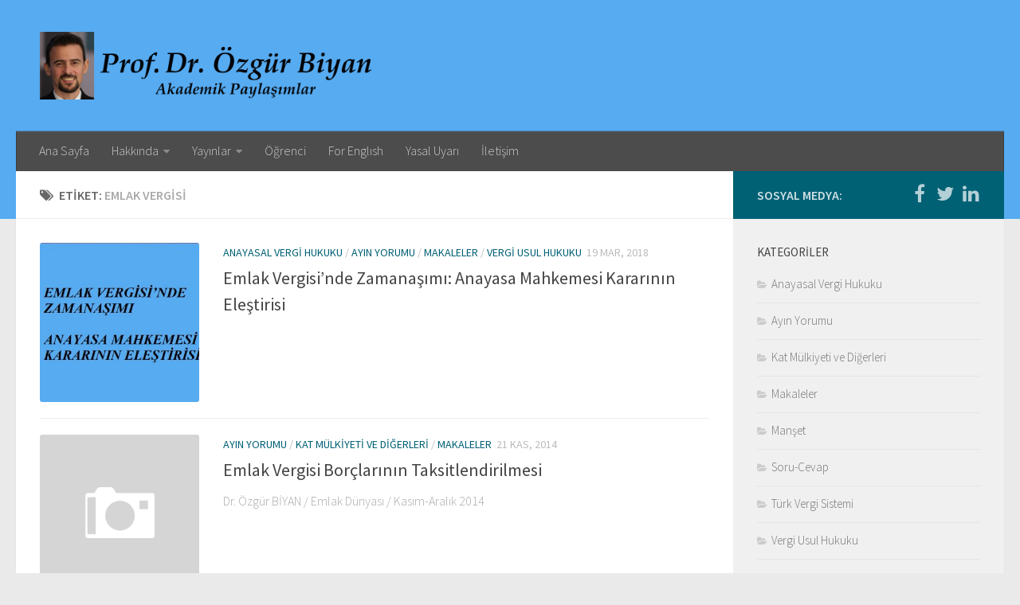

--- FILE ---
content_type: text/html; charset=UTF-8
request_url: http://www.ozgurbiyan.com/etiket/emlak-vergisi/
body_size: 15304
content:
<!DOCTYPE html> 
<html class="no-js" lang="tr">

<head>
	<meta charset="UTF-8">
	<meta name="viewport" content="width=device-width, initial-scale=1.0">
	<link rel="profile" href="http://gmpg.org/xfn/11">
	<link rel="pingback" href="http://www.ozgurbiyan.com/xmlrpc.php">
	
	<title>emlak vergisi &#8211; Prof. Dr. Özgür Biyan</title>
<meta name='robots' content='max-image-preview:large' />
<script>document.documentElement.className = document.documentElement.className.replace("no-js","js");</script>
<link rel="alternate" type="application/rss+xml" title="Prof. Dr. Özgür Biyan &raquo; akışı" href="http://www.ozgurbiyan.com/feed/" />
<link rel="alternate" type="application/rss+xml" title="Prof. Dr. Özgür Biyan &raquo; yorum akışı" href="http://www.ozgurbiyan.com/comments/feed/" />
<link href="//fonts.googleapis.com/css?family=Source+Sans+Pro:400,300italic,300,400italic,600&subset=latin,latin-ext" rel="stylesheet" type="text/css">
<link rel="alternate" type="application/rss+xml" title="Prof. Dr. Özgür Biyan &raquo; emlak vergisi etiket akışı" href="http://www.ozgurbiyan.com/etiket/emlak-vergisi/feed/" />
<style id='wp-img-auto-sizes-contain-inline-css' type='text/css'>
img:is([sizes=auto i],[sizes^="auto," i]){contain-intrinsic-size:3000px 1500px}
/*# sourceURL=wp-img-auto-sizes-contain-inline-css */
</style>
<style id='wp-emoji-styles-inline-css' type='text/css'>

	img.wp-smiley, img.emoji {
		display: inline !important;
		border: none !important;
		box-shadow: none !important;
		height: 1em !important;
		width: 1em !important;
		margin: 0 0.07em !important;
		vertical-align: -0.1em !important;
		background: none !important;
		padding: 0 !important;
	}
/*# sourceURL=wp-emoji-styles-inline-css */
</style>
<style id='wp-block-library-inline-css' type='text/css'>
:root{--wp-block-synced-color:#7a00df;--wp-block-synced-color--rgb:122,0,223;--wp-bound-block-color:var(--wp-block-synced-color);--wp-editor-canvas-background:#ddd;--wp-admin-theme-color:#007cba;--wp-admin-theme-color--rgb:0,124,186;--wp-admin-theme-color-darker-10:#006ba1;--wp-admin-theme-color-darker-10--rgb:0,107,160.5;--wp-admin-theme-color-darker-20:#005a87;--wp-admin-theme-color-darker-20--rgb:0,90,135;--wp-admin-border-width-focus:2px}@media (min-resolution:192dpi){:root{--wp-admin-border-width-focus:1.5px}}.wp-element-button{cursor:pointer}:root .has-very-light-gray-background-color{background-color:#eee}:root .has-very-dark-gray-background-color{background-color:#313131}:root .has-very-light-gray-color{color:#eee}:root .has-very-dark-gray-color{color:#313131}:root .has-vivid-green-cyan-to-vivid-cyan-blue-gradient-background{background:linear-gradient(135deg,#00d084,#0693e3)}:root .has-purple-crush-gradient-background{background:linear-gradient(135deg,#34e2e4,#4721fb 50%,#ab1dfe)}:root .has-hazy-dawn-gradient-background{background:linear-gradient(135deg,#faaca8,#dad0ec)}:root .has-subdued-olive-gradient-background{background:linear-gradient(135deg,#fafae1,#67a671)}:root .has-atomic-cream-gradient-background{background:linear-gradient(135deg,#fdd79a,#004a59)}:root .has-nightshade-gradient-background{background:linear-gradient(135deg,#330968,#31cdcf)}:root .has-midnight-gradient-background{background:linear-gradient(135deg,#020381,#2874fc)}:root{--wp--preset--font-size--normal:16px;--wp--preset--font-size--huge:42px}.has-regular-font-size{font-size:1em}.has-larger-font-size{font-size:2.625em}.has-normal-font-size{font-size:var(--wp--preset--font-size--normal)}.has-huge-font-size{font-size:var(--wp--preset--font-size--huge)}.has-text-align-center{text-align:center}.has-text-align-left{text-align:left}.has-text-align-right{text-align:right}.has-fit-text{white-space:nowrap!important}#end-resizable-editor-section{display:none}.aligncenter{clear:both}.items-justified-left{justify-content:flex-start}.items-justified-center{justify-content:center}.items-justified-right{justify-content:flex-end}.items-justified-space-between{justify-content:space-between}.screen-reader-text{border:0;clip-path:inset(50%);height:1px;margin:-1px;overflow:hidden;padding:0;position:absolute;width:1px;word-wrap:normal!important}.screen-reader-text:focus{background-color:#ddd;clip-path:none;color:#444;display:block;font-size:1em;height:auto;left:5px;line-height:normal;padding:15px 23px 14px;text-decoration:none;top:5px;width:auto;z-index:100000}html :where(.has-border-color){border-style:solid}html :where([style*=border-top-color]){border-top-style:solid}html :where([style*=border-right-color]){border-right-style:solid}html :where([style*=border-bottom-color]){border-bottom-style:solid}html :where([style*=border-left-color]){border-left-style:solid}html :where([style*=border-width]){border-style:solid}html :where([style*=border-top-width]){border-top-style:solid}html :where([style*=border-right-width]){border-right-style:solid}html :where([style*=border-bottom-width]){border-bottom-style:solid}html :where([style*=border-left-width]){border-left-style:solid}html :where(img[class*=wp-image-]){height:auto;max-width:100%}:where(figure){margin:0 0 1em}html :where(.is-position-sticky){--wp-admin--admin-bar--position-offset:var(--wp-admin--admin-bar--height,0px)}@media screen and (max-width:600px){html :where(.is-position-sticky){--wp-admin--admin-bar--position-offset:0px}}

/*# sourceURL=wp-block-library-inline-css */
</style><style id='global-styles-inline-css' type='text/css'>
:root{--wp--preset--aspect-ratio--square: 1;--wp--preset--aspect-ratio--4-3: 4/3;--wp--preset--aspect-ratio--3-4: 3/4;--wp--preset--aspect-ratio--3-2: 3/2;--wp--preset--aspect-ratio--2-3: 2/3;--wp--preset--aspect-ratio--16-9: 16/9;--wp--preset--aspect-ratio--9-16: 9/16;--wp--preset--color--black: #000000;--wp--preset--color--cyan-bluish-gray: #abb8c3;--wp--preset--color--white: #ffffff;--wp--preset--color--pale-pink: #f78da7;--wp--preset--color--vivid-red: #cf2e2e;--wp--preset--color--luminous-vivid-orange: #ff6900;--wp--preset--color--luminous-vivid-amber: #fcb900;--wp--preset--color--light-green-cyan: #7bdcb5;--wp--preset--color--vivid-green-cyan: #00d084;--wp--preset--color--pale-cyan-blue: #8ed1fc;--wp--preset--color--vivid-cyan-blue: #0693e3;--wp--preset--color--vivid-purple: #9b51e0;--wp--preset--gradient--vivid-cyan-blue-to-vivid-purple: linear-gradient(135deg,rgb(6,147,227) 0%,rgb(155,81,224) 100%);--wp--preset--gradient--light-green-cyan-to-vivid-green-cyan: linear-gradient(135deg,rgb(122,220,180) 0%,rgb(0,208,130) 100%);--wp--preset--gradient--luminous-vivid-amber-to-luminous-vivid-orange: linear-gradient(135deg,rgb(252,185,0) 0%,rgb(255,105,0) 100%);--wp--preset--gradient--luminous-vivid-orange-to-vivid-red: linear-gradient(135deg,rgb(255,105,0) 0%,rgb(207,46,46) 100%);--wp--preset--gradient--very-light-gray-to-cyan-bluish-gray: linear-gradient(135deg,rgb(238,238,238) 0%,rgb(169,184,195) 100%);--wp--preset--gradient--cool-to-warm-spectrum: linear-gradient(135deg,rgb(74,234,220) 0%,rgb(151,120,209) 20%,rgb(207,42,186) 40%,rgb(238,44,130) 60%,rgb(251,105,98) 80%,rgb(254,248,76) 100%);--wp--preset--gradient--blush-light-purple: linear-gradient(135deg,rgb(255,206,236) 0%,rgb(152,150,240) 100%);--wp--preset--gradient--blush-bordeaux: linear-gradient(135deg,rgb(254,205,165) 0%,rgb(254,45,45) 50%,rgb(107,0,62) 100%);--wp--preset--gradient--luminous-dusk: linear-gradient(135deg,rgb(255,203,112) 0%,rgb(199,81,192) 50%,rgb(65,88,208) 100%);--wp--preset--gradient--pale-ocean: linear-gradient(135deg,rgb(255,245,203) 0%,rgb(182,227,212) 50%,rgb(51,167,181) 100%);--wp--preset--gradient--electric-grass: linear-gradient(135deg,rgb(202,248,128) 0%,rgb(113,206,126) 100%);--wp--preset--gradient--midnight: linear-gradient(135deg,rgb(2,3,129) 0%,rgb(40,116,252) 100%);--wp--preset--font-size--small: 13px;--wp--preset--font-size--medium: 20px;--wp--preset--font-size--large: 36px;--wp--preset--font-size--x-large: 42px;--wp--preset--spacing--20: 0.44rem;--wp--preset--spacing--30: 0.67rem;--wp--preset--spacing--40: 1rem;--wp--preset--spacing--50: 1.5rem;--wp--preset--spacing--60: 2.25rem;--wp--preset--spacing--70: 3.38rem;--wp--preset--spacing--80: 5.06rem;--wp--preset--shadow--natural: 6px 6px 9px rgba(0, 0, 0, 0.2);--wp--preset--shadow--deep: 12px 12px 50px rgba(0, 0, 0, 0.4);--wp--preset--shadow--sharp: 6px 6px 0px rgba(0, 0, 0, 0.2);--wp--preset--shadow--outlined: 6px 6px 0px -3px rgb(255, 255, 255), 6px 6px rgb(0, 0, 0);--wp--preset--shadow--crisp: 6px 6px 0px rgb(0, 0, 0);}:where(.is-layout-flex){gap: 0.5em;}:where(.is-layout-grid){gap: 0.5em;}body .is-layout-flex{display: flex;}.is-layout-flex{flex-wrap: wrap;align-items: center;}.is-layout-flex > :is(*, div){margin: 0;}body .is-layout-grid{display: grid;}.is-layout-grid > :is(*, div){margin: 0;}:where(.wp-block-columns.is-layout-flex){gap: 2em;}:where(.wp-block-columns.is-layout-grid){gap: 2em;}:where(.wp-block-post-template.is-layout-flex){gap: 1.25em;}:where(.wp-block-post-template.is-layout-grid){gap: 1.25em;}.has-black-color{color: var(--wp--preset--color--black) !important;}.has-cyan-bluish-gray-color{color: var(--wp--preset--color--cyan-bluish-gray) !important;}.has-white-color{color: var(--wp--preset--color--white) !important;}.has-pale-pink-color{color: var(--wp--preset--color--pale-pink) !important;}.has-vivid-red-color{color: var(--wp--preset--color--vivid-red) !important;}.has-luminous-vivid-orange-color{color: var(--wp--preset--color--luminous-vivid-orange) !important;}.has-luminous-vivid-amber-color{color: var(--wp--preset--color--luminous-vivid-amber) !important;}.has-light-green-cyan-color{color: var(--wp--preset--color--light-green-cyan) !important;}.has-vivid-green-cyan-color{color: var(--wp--preset--color--vivid-green-cyan) !important;}.has-pale-cyan-blue-color{color: var(--wp--preset--color--pale-cyan-blue) !important;}.has-vivid-cyan-blue-color{color: var(--wp--preset--color--vivid-cyan-blue) !important;}.has-vivid-purple-color{color: var(--wp--preset--color--vivid-purple) !important;}.has-black-background-color{background-color: var(--wp--preset--color--black) !important;}.has-cyan-bluish-gray-background-color{background-color: var(--wp--preset--color--cyan-bluish-gray) !important;}.has-white-background-color{background-color: var(--wp--preset--color--white) !important;}.has-pale-pink-background-color{background-color: var(--wp--preset--color--pale-pink) !important;}.has-vivid-red-background-color{background-color: var(--wp--preset--color--vivid-red) !important;}.has-luminous-vivid-orange-background-color{background-color: var(--wp--preset--color--luminous-vivid-orange) !important;}.has-luminous-vivid-amber-background-color{background-color: var(--wp--preset--color--luminous-vivid-amber) !important;}.has-light-green-cyan-background-color{background-color: var(--wp--preset--color--light-green-cyan) !important;}.has-vivid-green-cyan-background-color{background-color: var(--wp--preset--color--vivid-green-cyan) !important;}.has-pale-cyan-blue-background-color{background-color: var(--wp--preset--color--pale-cyan-blue) !important;}.has-vivid-cyan-blue-background-color{background-color: var(--wp--preset--color--vivid-cyan-blue) !important;}.has-vivid-purple-background-color{background-color: var(--wp--preset--color--vivid-purple) !important;}.has-black-border-color{border-color: var(--wp--preset--color--black) !important;}.has-cyan-bluish-gray-border-color{border-color: var(--wp--preset--color--cyan-bluish-gray) !important;}.has-white-border-color{border-color: var(--wp--preset--color--white) !important;}.has-pale-pink-border-color{border-color: var(--wp--preset--color--pale-pink) !important;}.has-vivid-red-border-color{border-color: var(--wp--preset--color--vivid-red) !important;}.has-luminous-vivid-orange-border-color{border-color: var(--wp--preset--color--luminous-vivid-orange) !important;}.has-luminous-vivid-amber-border-color{border-color: var(--wp--preset--color--luminous-vivid-amber) !important;}.has-light-green-cyan-border-color{border-color: var(--wp--preset--color--light-green-cyan) !important;}.has-vivid-green-cyan-border-color{border-color: var(--wp--preset--color--vivid-green-cyan) !important;}.has-pale-cyan-blue-border-color{border-color: var(--wp--preset--color--pale-cyan-blue) !important;}.has-vivid-cyan-blue-border-color{border-color: var(--wp--preset--color--vivid-cyan-blue) !important;}.has-vivid-purple-border-color{border-color: var(--wp--preset--color--vivid-purple) !important;}.has-vivid-cyan-blue-to-vivid-purple-gradient-background{background: var(--wp--preset--gradient--vivid-cyan-blue-to-vivid-purple) !important;}.has-light-green-cyan-to-vivid-green-cyan-gradient-background{background: var(--wp--preset--gradient--light-green-cyan-to-vivid-green-cyan) !important;}.has-luminous-vivid-amber-to-luminous-vivid-orange-gradient-background{background: var(--wp--preset--gradient--luminous-vivid-amber-to-luminous-vivid-orange) !important;}.has-luminous-vivid-orange-to-vivid-red-gradient-background{background: var(--wp--preset--gradient--luminous-vivid-orange-to-vivid-red) !important;}.has-very-light-gray-to-cyan-bluish-gray-gradient-background{background: var(--wp--preset--gradient--very-light-gray-to-cyan-bluish-gray) !important;}.has-cool-to-warm-spectrum-gradient-background{background: var(--wp--preset--gradient--cool-to-warm-spectrum) !important;}.has-blush-light-purple-gradient-background{background: var(--wp--preset--gradient--blush-light-purple) !important;}.has-blush-bordeaux-gradient-background{background: var(--wp--preset--gradient--blush-bordeaux) !important;}.has-luminous-dusk-gradient-background{background: var(--wp--preset--gradient--luminous-dusk) !important;}.has-pale-ocean-gradient-background{background: var(--wp--preset--gradient--pale-ocean) !important;}.has-electric-grass-gradient-background{background: var(--wp--preset--gradient--electric-grass) !important;}.has-midnight-gradient-background{background: var(--wp--preset--gradient--midnight) !important;}.has-small-font-size{font-size: var(--wp--preset--font-size--small) !important;}.has-medium-font-size{font-size: var(--wp--preset--font-size--medium) !important;}.has-large-font-size{font-size: var(--wp--preset--font-size--large) !important;}.has-x-large-font-size{font-size: var(--wp--preset--font-size--x-large) !important;}
/*# sourceURL=global-styles-inline-css */
</style>

<style id='classic-theme-styles-inline-css' type='text/css'>
/*! This file is auto-generated */
.wp-block-button__link{color:#fff;background-color:#32373c;border-radius:9999px;box-shadow:none;text-decoration:none;padding:calc(.667em + 2px) calc(1.333em + 2px);font-size:1.125em}.wp-block-file__button{background:#32373c;color:#fff;text-decoration:none}
/*# sourceURL=/wp-includes/css/classic-themes.min.css */
</style>
<link rel='stylesheet' id='contact-form-7-css' href='http://www.ozgurbiyan.com/wp-content/plugins/contact-form-7/includes/css/styles.css?ver=6.1.4' type='text/css' media='all' />
<link rel='stylesheet' id='email-subscribers-css' href='http://www.ozgurbiyan.com/wp-content/plugins/email-subscribers/lite/public/css/email-subscribers-public.css?ver=5.9.12' type='text/css' media='all' />
<link rel='stylesheet' id='responsive-lightbox-swipebox-css' href='http://www.ozgurbiyan.com/wp-content/plugins/responsive-lightbox/assets/swipebox/swipebox.min.css?ver=1.5.2' type='text/css' media='all' />
<link rel='stylesheet' id='style-css' href='http://www.ozgurbiyan.com/wp-content/themes/ozgurbiyan/style.css?ver=6.9' type='text/css' media='all' />
<link rel='stylesheet' id='responsive-css' href='http://www.ozgurbiyan.com/wp-content/themes/ozgurbiyan/responsive.css?ver=6.9' type='text/css' media='all' />
<link rel='stylesheet' id='font-awesome-css' href='http://www.ozgurbiyan.com/wp-content/themes/ozgurbiyan/fonts/font-awesome.min.css?ver=6.9' type='text/css' media='all' />
<script type="text/javascript" src="http://www.ozgurbiyan.com/wp-includes/js/jquery/jquery.min.js?ver=3.7.1" id="jquery-core-js"></script>
<script type="text/javascript" src="http://www.ozgurbiyan.com/wp-includes/js/jquery/jquery-migrate.min.js?ver=3.4.1" id="jquery-migrate-js"></script>
<script type="text/javascript" src="http://www.ozgurbiyan.com/wp-content/plugins/responsive-lightbox/assets/swipebox/jquery.swipebox.min.js?ver=1.5.2" id="responsive-lightbox-swipebox-js"></script>
<script type="text/javascript" src="http://www.ozgurbiyan.com/wp-includes/js/underscore.min.js?ver=1.13.7" id="underscore-js"></script>
<script type="text/javascript" src="http://www.ozgurbiyan.com/wp-content/plugins/responsive-lightbox/assets/infinitescroll/infinite-scroll.pkgd.min.js?ver=4.0.1" id="responsive-lightbox-infinite-scroll-js"></script>
<script type="text/javascript" id="responsive-lightbox-js-before">
/* <![CDATA[ */
var rlArgs = {"script":"swipebox","selector":"lightbox","customEvents":"","activeGalleries":true,"animation":true,"hideCloseButtonOnMobile":false,"removeBarsOnMobile":false,"hideBars":true,"hideBarsDelay":5000,"videoMaxWidth":1080,"useSVG":true,"loopAtEnd":false,"woocommerce_gallery":false,"ajaxurl":"http:\/\/www.ozgurbiyan.com\/wp-admin\/admin-ajax.php","nonce":"85e677f7a7","preview":false,"postId":9716,"scriptExtension":false};

//# sourceURL=responsive-lightbox-js-before
/* ]]> */
</script>
<script type="text/javascript" src="http://www.ozgurbiyan.com/wp-content/plugins/responsive-lightbox/js/front.js?ver=2.5.5" id="responsive-lightbox-js"></script>
<script type="text/javascript" src="http://www.ozgurbiyan.com/wp-content/themes/ozgurbiyan/js/jquery.flexslider.min.js?ver=6.9" id="flexslider-js"></script>
<link rel="https://api.w.org/" href="http://www.ozgurbiyan.com/wp-json/" /><link rel="alternate" title="JSON" type="application/json" href="http://www.ozgurbiyan.com/wp-json/wp/v2/tags/191" /><link rel="EditURI" type="application/rsd+xml" title="RSD" href="http://www.ozgurbiyan.com/xmlrpc.php?rsd" />
<meta name="generator" content="WordPress 6.9" />
<script type="text/javascript">
<!--
/******************************************************************************
***   COPY PROTECTED BY http://chetangole.com/blog/wp-copyprotect/   version 3.1.0 ****
******************************************************************************/
var message="Ziyaretiniz için teşekkür ederim.";
function clickIE4(){
if (event.button==2){
alert(message);
return false;
}
}

function clickNS4(e){
if (document.layers||document.getElementById&&!document.all){
if (e.which==2||e.which==3){
alert(message);
return false;
}
}
}

if (document.layers){
document.captureEvents(Event.MOUSEDOWN);
document.onmousedown=clickNS4;
}
else if (document.all&&!document.getElementById){
document.onmousedown=clickIE4;
}
document.oncontextmenu=new Function("alert(message);return false")
// --> 
</script>

<script type="text/javascript">
/******************************************************************************
***   COPY PROTECTED BY http://chetangole.com/blog/wp-copyprotect/   version 3.1.0 ****
******************************************************************************/
function disableSelection(target){
if (typeof target.onselectstart!="undefined") //For IE 
	target.onselectstart=function(){return false}
else if (typeof target.style.MozUserSelect!="undefined") //For Firefox
	target.style.MozUserSelect="none"
else //All other route (For Opera)
	target.onmousedown=function(){return false}
target.style.cursor = "default"
}
</script>
<script type="text/javascript">
    "function"!=typeof loadGsLib&&(loadGsLib=function(){var e=document.createElement("script");
    e.type="text/javascript",e.async=!0,e.src="https://api.at.getsocial.io/get/v1/a9be44/gs_async.js";
    var t=document.getElementsByTagName("script")[0];t.parentNode.insertBefore(e,t)})();
    var GETSOCIAL_VERSION = "4.5";
</script><!--[if lt IE 9]>
<script src="http://www.ozgurbiyan.com/wp-content/themes/ozgurbiyan/js/ie/html5.js"></script>
<script src="http://www.ozgurbiyan.com/wp-content/themes/ozgurbiyan/js/ie/selectivizr.js"></script>
<![endif]-->
<link rel="icon" href="http://www.ozgurbiyan.com/wp-content/uploads/cropped-ikon2-150x150.png" sizes="32x32" />
<link rel="icon" href="http://www.ozgurbiyan.com/wp-content/uploads/cropped-ikon2-300x300.png" sizes="192x192" />
<link rel="apple-touch-icon" href="http://www.ozgurbiyan.com/wp-content/uploads/cropped-ikon2-300x300.png" />
<meta name="msapplication-TileImage" content="http://www.ozgurbiyan.com/wp-content/uploads/cropped-ikon2-300x300.png" />
<style type="text/css">
/* Dynamic CSS: For no styles in head, copy and put the css below in your child theme's style.css, disable dynamic styles */
body { font-family: "Source Sans Pro", Arial, sans-serif; }

::selection { background-color: #006175; }
::-moz-selection { background-color: #006175; }

a,
.themeform label .required,
#flexslider-featured .flex-direction-nav .flex-next:hover,
#flexslider-featured .flex-direction-nav .flex-prev:hover,
.post-hover:hover .post-title a,
.post-title a:hover,
.s1 .post-nav li a:hover i,
.content .post-nav li a:hover i,
.post-related a:hover,
.s1 .widget_rss ul li a,
#footer .widget_rss ul li a,
.s1 .widget_calendar a,
#footer .widget_calendar a,
.s1 .alx-tab .tab-item-category a,
.s1 .alx-posts .post-item-category a,
.s1 .alx-tab li:hover .tab-item-title a,
.s1 .alx-tab li:hover .tab-item-comment a,
.s1 .alx-posts li:hover .post-item-title a,
#footer .alx-tab .tab-item-category a,
#footer .alx-posts .post-item-category a,
#footer .alx-tab li:hover .tab-item-title a,
#footer .alx-tab li:hover .tab-item-comment a,
#footer .alx-posts li:hover .post-item-title a,
.comment-tabs li.active a,
.comment-awaiting-moderation,
.child-menu a:hover,
.child-menu .current_page_item > a,
.wp-pagenavi a { color: #006175; }

.themeform input[type="submit"],
.themeform button[type="submit"],
.s1 .sidebar-top,
.s1 .sidebar-toggle,
#flexslider-featured .flex-control-nav li a.flex-active,
.post-tags a:hover,
.s1 .widget_calendar caption,
#footer .widget_calendar caption,
.author-bio .bio-avatar:after,
.commentlist li.bypostauthor > .comment-body:after,
.commentlist li.comment-author-admin > .comment-body:after { background-color: #006175; }

.post-format .format-container { border-color: #006175; }

.s1 .alx-tabs-nav li.active a,
#footer .alx-tabs-nav li.active a,
.comment-tabs li.active a,
.wp-pagenavi a:hover,
.wp-pagenavi a:active,
.wp-pagenavi span.current { border-bottom-color: #006175!important; }				
				

#header { background-color: #56abf1; }
@media only screen and (min-width: 720px) {
	#nav-header .nav ul { background-color: #56abf1; }
}			
				

#nav-header.nav-container { background-color: #4c4c4c; }
@media only screen and (min-width: 720px) {
	#nav-header .nav ul { background-color: #4c4c4c; }
}			
				
.site-title a img { max-height: 85px; }
img { -webkit-border-radius: 3px; border-radius: 3px; }
</style>
</head>

<body class="archive tag tag-emlak-vergisi tag-191 wp-theme-ozgurbiyan col-2cl full-width chrome">

<div id="wrapper">

	<header id="header">
	
				
		<div class="container group">
			<div class="container-inner">
				
				<div class="group pad">
					<p class="site-title"><a href="http://www.ozgurbiyan.com/" rel="home"><img src="http://www.ozgurbiyan.com/wp-content/uploads/dnm6.png" alt="Prof. Dr. Özgür Biyan"></a></p>
														</div>
				
									<nav class="nav-container group" id="nav-header">
						<div class="nav-toggle"><i class="fa fa-bars"></i></div>
						<div class="nav-text"><!-- put your mobile menu text here --></div>
						<div class="nav-wrap container"><ul id="menu-ana-menu" class="nav container-inner group"><li id="menu-item-1764" class="menu-item menu-item-type-custom menu-item-object-custom menu-item-home menu-item-1764"><a href="http://www.ozgurbiyan.com">Ana Sayfa</a></li>
<li id="menu-item-1760" class="menu-item menu-item-type-post_type menu-item-object-page menu-item-has-children menu-item-1760"><a href="http://www.ozgurbiyan.com/hakkinda/">Hakkında</a>
<ul class="sub-menu">
	<li id="menu-item-1762" class="menu-item menu-item-type-post_type menu-item-object-page menu-item-1762"><a href="http://www.ozgurbiyan.com/hakkinda/ozgur-biyan-hakkinda/">Özgeçmiş</a></li>
	<li id="menu-item-1763" class="menu-item menu-item-type-post_type menu-item-object-page menu-item-1763"><a href="http://www.ozgurbiyan.com/hakkinda/bilimsel-calismalar/">Yayınlanmış Çalışmalar</a></li>
	<li id="menu-item-1761" class="menu-item menu-item-type-post_type menu-item-object-page menu-item-1761"><a href="http://www.ozgurbiyan.com/hakkinda/atiflar/">Danışmanlıklar, Jüri Üyelikleri ve Atıflar</a></li>
</ul>
</li>
<li id="menu-item-1756" class="menu-item menu-item-type-post_type menu-item-object-page menu-item-has-children menu-item-1756"><a href="http://www.ozgurbiyan.com/yayinlar/">Yayınlar</a>
<ul class="sub-menu">
	<li id="menu-item-1757" class="menu-item menu-item-type-post_type menu-item-object-page menu-item-1757"><a href="http://www.ozgurbiyan.com/yayinlar/makaleler/">Makaleler</a></li>
	<li id="menu-item-1758" class="menu-item menu-item-type-post_type menu-item-object-page menu-item-1758"><a href="http://www.ozgurbiyan.com/yayinlar/kitaplar/">Kitaplar</a></li>
</ul>
</li>
<li id="menu-item-1755" class="menu-item menu-item-type-post_type menu-item-object-page menu-item-1755"><a href="http://www.ozgurbiyan.com/ogrenci/">Öğrenci</a></li>
<li id="menu-item-1754" class="menu-item menu-item-type-post_type menu-item-object-page menu-item-1754"><a href="http://www.ozgurbiyan.com/english/">For Englısh</a></li>
<li id="menu-item-1753" class="menu-item menu-item-type-post_type menu-item-object-page menu-item-1753"><a href="http://www.ozgurbiyan.com/yasal-uyari/">Yasal Uyarı</a></li>
<li id="menu-item-1759" class="menu-item menu-item-type-post_type menu-item-object-page menu-item-1759"><a href="http://www.ozgurbiyan.com/iletisim/">İletişim</a></li>
</ul> </div>
					</nav><!--/#nav-header-->
								
			</div><!--/.container-inner-->
		</div><!--/.container-->
		
	</header><!--/#header-->
	
	<div class="container" id="page">
		<div class="container-inner">			
			<div class="main">
				<div class="main-inner group">
<section class="content">

	<div class="page-title pad group">

			<h1><i class="fa fa-tags"></i>Etiket: <span>emlak vergisi</span></h1>
		
	
</div><!--/.page-title-->	
	<div class="pad group">		
		
				
				
												<article id="post-9716" class="group post-standard post-9716 post type-post status-publish format-standard has-post-thumbnail hentry category-anayasal-vergi-hukuku category-haftanin-yorumu category-makaleler category-vergi-usul-hukuku tag-anayasa-mahkemesi tag-anayasal-vergi tag-emlak tag-emlak-vergisi tag-gayrimenkul tag-hukuk-devleti tag-mulkiyet-hakki tag-zamanasimi">	
	<div class="post-inner post-hover">
		
		<div class="post-thumbnail">
			<a href="http://www.ozgurbiyan.com/2018/03/emlak-vergisinde-zamanasimi-anayasa-mahkemesi-kararinin-elestirisi/" title="Emlak Vergisi’nde Zamanaşımı: Anayasa Mahkemesi Kararının Eleştirisi">
									<img width="320" height="320" src="http://www.ozgurbiyan.com/wp-content/uploads/emlakvergisi-320x320.jpg" class="attachment-thumb-standard size-thumb-standard wp-post-image" alt="" decoding="async" fetchpriority="high" srcset="http://www.ozgurbiyan.com/wp-content/uploads/emlakvergisi-320x320.jpg 320w, http://www.ozgurbiyan.com/wp-content/uploads/emlakvergisi-150x150.jpg 150w, http://www.ozgurbiyan.com/wp-content/uploads/emlakvergisi-160x160.jpg 160w" sizes="(max-width: 320px) 100vw, 320px" />																			</a>
					</div><!--/.post-thumbnail-->
		
		<div class="post-content">
		
			<div class="post-meta group">
				<p class="post-category"><a href="http://www.ozgurbiyan.com/kategori/makaleler/anayasal-vergi-hukuku/" rel="category tag">Anayasal Vergi Hukuku</a> / <a href="http://www.ozgurbiyan.com/kategori/haftanin-yorumu/" rel="category tag">Ayın Yorumu</a> / <a href="http://www.ozgurbiyan.com/kategori/makaleler/" rel="category tag">Makaleler</a> / <a href="http://www.ozgurbiyan.com/kategori/makaleler/vergi-usul-hukuku/" rel="category tag">Vergi Usul Hukuku</a></p>
				<p class="post-date">19 Mar, 2018</p>
			</div><!--/.post-meta-->
			
			<h2 class="post-title">
				<a href="http://www.ozgurbiyan.com/2018/03/emlak-vergisinde-zamanasimi-anayasa-mahkemesi-kararinin-elestirisi/" rel="bookmark" title="Emlak Vergisi’nde Zamanaşımı: Anayasa Mahkemesi Kararının Eleştirisi">Emlak Vergisi’nde Zamanaşımı: Anayasa Mahkemesi Kararının Eleştirisi</a>
			</h2><!--/.post-title-->
			
						<div class="entry excerpt">				
							</div><!--/.entry-->
					
		</div><!--/.post-content-->
		
	</div><!--/.post-inner-->	
</article><!--/.post-->										<article id="post-1403" class="group post-standard post-1403 post type-post status-publish format-standard hentry category-haftanin-yorumu category-diger category-makaleler tag-af tag-emlak-vergisi tag-taksitlendirme">	
	<div class="post-inner post-hover">
		
		<div class="post-thumbnail">
			<a href="http://www.ozgurbiyan.com/2014/11/emlak-vergisi-borclarinin-taksitlendirilmesi/" title="Emlak Vergisi Borçlarının Taksitlendirilmesi">
									<img src="http://www.ozgurbiyan.com/wp-content/themes/ozgurbiyan/img/thumb-standard.png" alt="Emlak Vergisi Borçlarının Taksitlendirilmesi" />
																			</a>
					</div><!--/.post-thumbnail-->
		
		<div class="post-content">
		
			<div class="post-meta group">
				<p class="post-category"><a href="http://www.ozgurbiyan.com/kategori/haftanin-yorumu/" rel="category tag">Ayın Yorumu</a> / <a href="http://www.ozgurbiyan.com/kategori/makaleler/diger/" rel="category tag">Kat Mülkiyeti ve Diğerleri</a> / <a href="http://www.ozgurbiyan.com/kategori/makaleler/" rel="category tag">Makaleler</a></p>
				<p class="post-date">21 Kas, 2014</p>
			</div><!--/.post-meta-->
			
			<h2 class="post-title">
				<a href="http://www.ozgurbiyan.com/2014/11/emlak-vergisi-borclarinin-taksitlendirilmesi/" rel="bookmark" title="Emlak Vergisi Borçlarının Taksitlendirilmesi">Emlak Vergisi Borçlarının Taksitlendirilmesi</a>
			</h2><!--/.post-title-->
			
						<div class="entry excerpt">				
				<p>Dr. Özgür BİYAN / Emlak Dünyası / Kasım-Aralık 2014</p>
			</div><!--/.entry-->
					
		</div><!--/.post-content-->
		
	</div><!--/.post-inner-->	
</article><!--/.post-->										<article id="post-1092" class="group post-standard post-1092 post type-post status-publish format-standard hentry category-haftanin-yorumu category-diger category-makaleler tag-emlak tag-emlak-vergisi tag-muafiyet">	
	<div class="post-inner post-hover">
		
		<div class="post-thumbnail">
			<a href="http://www.ozgurbiyan.com/2013/05/emlak-vergisi-zamani-ve-hatirlatmalar/" title="Emlak Vergisi Zamanı ve Hatırlatmalar">
									<img src="http://www.ozgurbiyan.com/wp-content/themes/ozgurbiyan/img/thumb-standard.png" alt="Emlak Vergisi Zamanı ve Hatırlatmalar" />
																			</a>
					</div><!--/.post-thumbnail-->
		
		<div class="post-content">
		
			<div class="post-meta group">
				<p class="post-category"><a href="http://www.ozgurbiyan.com/kategori/haftanin-yorumu/" rel="category tag">Ayın Yorumu</a> / <a href="http://www.ozgurbiyan.com/kategori/makaleler/diger/" rel="category tag">Kat Mülkiyeti ve Diğerleri</a> / <a href="http://www.ozgurbiyan.com/kategori/makaleler/" rel="category tag">Makaleler</a></p>
				<p class="post-date">22 May, 2013</p>
			</div><!--/.post-meta-->
			
			<h2 class="post-title">
				<a href="http://www.ozgurbiyan.com/2013/05/emlak-vergisi-zamani-ve-hatirlatmalar/" rel="bookmark" title="Emlak Vergisi Zamanı ve Hatırlatmalar">Emlak Vergisi Zamanı ve Hatırlatmalar</a>
			</h2><!--/.post-title-->
			
						<div class="entry excerpt">				
				<p>Dr. Özgür BİYAN &#8211; Emlak Dünyası Dergisi, Mayıs-Haziran 2013.</p>
			</div><!--/.entry-->
					
		</div><!--/.post-content-->
		
	</div><!--/.post-inner-->	
</article><!--/.post-->										
			<nav class="pagination group">
				</nav><!--/.pagination-->
			
				
	</div><!--/.pad-->
	
</section><!--/.content-->


	<div class="sidebar s1">
		
		<a class="sidebar-toggle" title="Kenarı Genişlet"><i class="fa icon-sidebar-toggle"></i></a>
		
		<div class="sidebar-content">
			
						<div class="sidebar-top group">
				<p>Sosyal Medya:</p>
				<ul class="social-links"><li><a rel="nofollow" class="social-tooltip" title="Facebook" href="https://tr-tr.facebook.com/ozgur.biyan" ><i class="fa fa-facebook" ></i></a></li><li><a rel="nofollow" class="social-tooltip" title="Twitter" href="http://www.twitter.com/ozgurbiyan" ><i class="fa fa-twitter" ></i></a></li><li><a rel="nofollow" class="social-tooltip" title="Linkedin" href="https://tr.linkedin.com/pub/%C3%B6zg%C3%BCr-biyan/57/667/177" ><i class="fa fa-linkedin" ></i></a></li></ul>			</div>
						
						
						
			<div id="categories-5" class="widget widget_categories"><h3>Kategoriler</h3>
			<ul>
					<li class="cat-item cat-item-10"><a href="http://www.ozgurbiyan.com/kategori/makaleler/anayasal-vergi-hukuku/">Anayasal Vergi Hukuku</a>
</li>
	<li class="cat-item cat-item-9"><a href="http://www.ozgurbiyan.com/kategori/haftanin-yorumu/">Ayın Yorumu</a>
</li>
	<li class="cat-item cat-item-13"><a href="http://www.ozgurbiyan.com/kategori/makaleler/diger/">Kat Mülkiyeti ve Diğerleri</a>
</li>
	<li class="cat-item cat-item-6"><a href="http://www.ozgurbiyan.com/kategori/makaleler/">Makaleler</a>
</li>
	<li class="cat-item cat-item-1"><a href="http://www.ozgurbiyan.com/kategori/featured-articles/">Manşet</a>
</li>
	<li class="cat-item cat-item-117"><a href="http://www.ozgurbiyan.com/kategori/soru-cevap-2/">Soru-Cevap</a>
</li>
	<li class="cat-item cat-item-12"><a href="http://www.ozgurbiyan.com/kategori/makaleler/turk-vergi-sistemi/">Türk Vergi Sistemi</a>
</li>
	<li class="cat-item cat-item-11"><a href="http://www.ozgurbiyan.com/kategori/makaleler/vergi-usul-hukuku/">Vergi Usul Hukuku</a>
</li>
			</ul>

			</div><div id="alxtabs-2" class="widget widget_alx_tabs">
<ul class="alx-tabs-nav group tab-count-4"><li class="alx-tab tab-recent"><a href="#tab-recent" title="Recent Posts"><i class="fa fa-clock-o"></i><span>Recent Posts</span></a></li><li class="alx-tab tab-popular"><a href="#tab-popular" title="Popular Posts"><i class="fa fa-star"></i><span>Popular Posts</span></a></li><li class="alx-tab tab-comments"><a href="#tab-comments" title="Recent Comments"><i class="fa fa-comments-o"></i><span>Recent Comments</span></a></li><li class="alx-tab tab-tags"><a href="#tab-tags" title="Tags"><i class="fa fa-tags"></i><span>Tags</span></a></li></ul>
	<div class="alx-tabs-container">

	
					
									
			<ul id="tab-recent" class="alx-tab group thumbs-enabled">
								<li>
					
										<div class="tab-item-thumbnail">
						<a href="http://www.ozgurbiyan.com/2025/12/belediye-gelirleri-kanununda-yer-alan-ilan-ve-reklam-vergisinin-vergi-hukuku-acisindan-degerlendirilmesi/" title="Belediye Gelirleri Kanununda Yer Alan İlan ve Reklam Vergisinin Vergi Hukuku Açısından Değerlendirilmesi">
															<img width="160" height="160" src="http://www.ozgurbiyan.com/wp-content/uploads/ilan-ve-reklam-160x160.jpg" class="attachment-thumb-small size-thumb-small wp-post-image" alt="" decoding="async" loading="lazy" srcset="http://www.ozgurbiyan.com/wp-content/uploads/ilan-ve-reklam-160x160.jpg 160w, http://www.ozgurbiyan.com/wp-content/uploads/ilan-ve-reklam-150x150.jpg 150w, http://www.ozgurbiyan.com/wp-content/uploads/ilan-ve-reklam-320x320.jpg 320w" sizes="auto, (max-width: 160px) 100vw, 160px" />																																		</a>
					</div>
										
					<div class="tab-item-inner group">
						<p class="tab-item-category"><a href="http://www.ozgurbiyan.com/kategori/makaleler/anayasal-vergi-hukuku/" rel="category tag">Anayasal Vergi Hukuku</a> / <a href="http://www.ozgurbiyan.com/kategori/haftanin-yorumu/" rel="category tag">Ayın Yorumu</a> / <a href="http://www.ozgurbiyan.com/kategori/makaleler/" rel="category tag">Makaleler</a> / <a href="http://www.ozgurbiyan.com/kategori/featured-articles/" rel="category tag">Manşet</a> / <a href="http://www.ozgurbiyan.com/kategori/makaleler/turk-vergi-sistemi/" rel="category tag">Türk Vergi Sistemi</a></p>						<p class="tab-item-title"><a href="http://www.ozgurbiyan.com/2025/12/belediye-gelirleri-kanununda-yer-alan-ilan-ve-reklam-vergisinin-vergi-hukuku-acisindan-degerlendirilmesi/" rel="bookmark" title="Belediye Gelirleri Kanununda Yer Alan İlan ve Reklam Vergisinin Vergi Hukuku Açısından Değerlendirilmesi">Belediye Gelirleri Kanununda Yer Alan İlan ve Reklam Vergisinin Vergi Hukuku Açısından Değerlendirilmesi</a></p>
						<p class="tab-item-date">17 Ara, 2025</p>					</div>
					
				</li>
								<li>
					
										<div class="tab-item-thumbnail">
						<a href="http://www.ozgurbiyan.com/2025/12/danistay-vergi-dava-daireleri-kurulu-kararlari-isiginda-apartman-ve-site-yonetimlerinin-vergilendirilmesinde-kronik-sorunlarin-degerlendirilmesi/" title="Danıştay Vergi Dava Daireleri Kurulu Kararları Işığında Apartman ve Site Yönetimlerinin Vergilendirilmesinde “Kronik” Sorunların Değerlendirilmesi">
															<img width="160" height="160" src="http://www.ozgurbiyan.com/wp-content/uploads/apartmansite-160x160.jpg" class="attachment-thumb-small size-thumb-small wp-post-image" alt="" decoding="async" loading="lazy" srcset="http://www.ozgurbiyan.com/wp-content/uploads/apartmansite-160x160.jpg 160w, http://www.ozgurbiyan.com/wp-content/uploads/apartmansite-150x150.jpg 150w, http://www.ozgurbiyan.com/wp-content/uploads/apartmansite-320x320.jpg 320w" sizes="auto, (max-width: 160px) 100vw, 160px" />																																		</a>
					</div>
										
					<div class="tab-item-inner group">
						<p class="tab-item-category"><a href="http://www.ozgurbiyan.com/kategori/makaleler/anayasal-vergi-hukuku/" rel="category tag">Anayasal Vergi Hukuku</a> / <a href="http://www.ozgurbiyan.com/kategori/haftanin-yorumu/" rel="category tag">Ayın Yorumu</a> / <a href="http://www.ozgurbiyan.com/kategori/makaleler/diger/" rel="category tag">Kat Mülkiyeti ve Diğerleri</a> / <a href="http://www.ozgurbiyan.com/kategori/featured-articles/" rel="category tag">Manşet</a> / <a href="http://www.ozgurbiyan.com/kategori/makaleler/turk-vergi-sistemi/" rel="category tag">Türk Vergi Sistemi</a> / <a href="http://www.ozgurbiyan.com/kategori/makaleler/vergi-usul-hukuku/" rel="category tag">Vergi Usul Hukuku</a></p>						<p class="tab-item-title"><a href="http://www.ozgurbiyan.com/2025/12/danistay-vergi-dava-daireleri-kurulu-kararlari-isiginda-apartman-ve-site-yonetimlerinin-vergilendirilmesinde-kronik-sorunlarin-degerlendirilmesi/" rel="bookmark" title="Danıştay Vergi Dava Daireleri Kurulu Kararları Işığında Apartman ve Site Yönetimlerinin Vergilendirilmesinde “Kronik” Sorunların Değerlendirilmesi">Danıştay Vergi Dava Daireleri Kurulu Kararları Işığında Apartman ve Site Yönetimlerinin Vergilendirilmesinde “Kronik” Sorunların Değerlendirilmesi</a></p>
						<p class="tab-item-date">1 Ara, 2025</p>					</div>
					
				</li>
								<li>
					
										<div class="tab-item-thumbnail">
						<a href="http://www.ozgurbiyan.com/2025/08/vergi-kacakciligi-sucu-acisindan-muhteviyati-itibariyle-yaniltici-beyanname-degerlendirme-tespit-ve-oneriler/" title="Vergi Kaçakçılığı Suçu Açısından “Muhteviyatı İtibariyle Yanıltıcı” Beyanname: Değerlendirme, Tespit ve Öneriler">
															<img width="160" height="160" src="http://www.ozgurbiyan.com/wp-content/uploads/YanilticiBeyanname-160x160.jpg" class="attachment-thumb-small size-thumb-small wp-post-image" alt="" decoding="async" loading="lazy" srcset="http://www.ozgurbiyan.com/wp-content/uploads/YanilticiBeyanname-160x160.jpg 160w, http://www.ozgurbiyan.com/wp-content/uploads/YanilticiBeyanname-150x150.jpg 150w, http://www.ozgurbiyan.com/wp-content/uploads/YanilticiBeyanname-320x320.jpg 320w" sizes="auto, (max-width: 160px) 100vw, 160px" />																																		</a>
					</div>
										
					<div class="tab-item-inner group">
						<p class="tab-item-category"><a href="http://www.ozgurbiyan.com/kategori/haftanin-yorumu/" rel="category tag">Ayın Yorumu</a> / <a href="http://www.ozgurbiyan.com/kategori/makaleler/" rel="category tag">Makaleler</a> / <a href="http://www.ozgurbiyan.com/kategori/featured-articles/" rel="category tag">Manşet</a> / <a href="http://www.ozgurbiyan.com/kategori/makaleler/vergi-usul-hukuku/" rel="category tag">Vergi Usul Hukuku</a></p>						<p class="tab-item-title"><a href="http://www.ozgurbiyan.com/2025/08/vergi-kacakciligi-sucu-acisindan-muhteviyati-itibariyle-yaniltici-beyanname-degerlendirme-tespit-ve-oneriler/" rel="bookmark" title="Vergi Kaçakçılığı Suçu Açısından “Muhteviyatı İtibariyle Yanıltıcı” Beyanname: Değerlendirme, Tespit ve Öneriler">Vergi Kaçakçılığı Suçu Açısından “Muhteviyatı İtibariyle Yanıltıcı” Beyanname: Değerlendirme, Tespit ve Öneriler</a></p>
						<p class="tab-item-date">27 Ağu, 2025</p>					</div>
					
				</li>
								<li>
					
										<div class="tab-item-thumbnail">
						<a href="http://www.ozgurbiyan.com/2025/03/vergi-hukuku-kitabinin-5-baskisi-cikti/" title="Vergi Hukuku Kitabının 5. Baskısı Çıktı.">
															<img width="160" height="160" src="http://www.ozgurbiyan.com/wp-content/uploads/5.baski-vergi-hukuku-kapak-160x160.jpg" class="attachment-thumb-small size-thumb-small wp-post-image" alt="" decoding="async" loading="lazy" srcset="http://www.ozgurbiyan.com/wp-content/uploads/5.baski-vergi-hukuku-kapak-160x160.jpg 160w, http://www.ozgurbiyan.com/wp-content/uploads/5.baski-vergi-hukuku-kapak-150x150.jpg 150w, http://www.ozgurbiyan.com/wp-content/uploads/5.baski-vergi-hukuku-kapak-320x320.jpg 320w" sizes="auto, (max-width: 160px) 100vw, 160px" />																												<span class="thumb-icon small"><i class="fa fa-star"></i></span>						</a>
					</div>
										
					<div class="tab-item-inner group">
						<p class="tab-item-category"><a href="http://www.ozgurbiyan.com/kategori/haftanin-yorumu/" rel="category tag">Ayın Yorumu</a> / <a href="http://www.ozgurbiyan.com/kategori/featured-articles/" rel="category tag">Manşet</a> / <a href="http://www.ozgurbiyan.com/kategori/makaleler/vergi-usul-hukuku/" rel="category tag">Vergi Usul Hukuku</a></p>						<p class="tab-item-title"><a href="http://www.ozgurbiyan.com/2025/03/vergi-hukuku-kitabinin-5-baskisi-cikti/" rel="bookmark" title="Vergi Hukuku Kitabının 5. Baskısı Çıktı.">Vergi Hukuku Kitabının 5. Baskısı Çıktı.</a></p>
						<p class="tab-item-date">7 Mar, 2025</p>					</div>
					
				</li>
								<li>
					
										<div class="tab-item-thumbnail">
						<a href="http://www.ozgurbiyan.com/2024/12/7524-sayili-kanun-ile-katma-deger-vergisi-ve-ozel-tuketim-vergisi-kapsaminda-yapilan-duzenlemeler/" title="7524 Sayılı Kanun ile Katma Değer Vergisi ve Özel Tüketim Vergisi Kapsamında Yapılan Düzenlemeler">
															<img width="160" height="160" src="http://www.ozgurbiyan.com/wp-content/uploads/7524-160x160.jpg" class="attachment-thumb-small size-thumb-small wp-post-image" alt="" decoding="async" loading="lazy" srcset="http://www.ozgurbiyan.com/wp-content/uploads/7524-160x160.jpg 160w, http://www.ozgurbiyan.com/wp-content/uploads/7524-150x150.jpg 150w, http://www.ozgurbiyan.com/wp-content/uploads/7524-320x320.jpg 320w" sizes="auto, (max-width: 160px) 100vw, 160px" />																																		</a>
					</div>
										
					<div class="tab-item-inner group">
						<p class="tab-item-category"><a href="http://www.ozgurbiyan.com/kategori/makaleler/" rel="category tag">Makaleler</a> / <a href="http://www.ozgurbiyan.com/kategori/featured-articles/" rel="category tag">Manşet</a> / <a href="http://www.ozgurbiyan.com/kategori/makaleler/turk-vergi-sistemi/" rel="category tag">Türk Vergi Sistemi</a></p>						<p class="tab-item-title"><a href="http://www.ozgurbiyan.com/2024/12/7524-sayili-kanun-ile-katma-deger-vergisi-ve-ozel-tuketim-vergisi-kapsaminda-yapilan-duzenlemeler/" rel="bookmark" title="7524 Sayılı Kanun ile Katma Değer Vergisi ve Özel Tüketim Vergisi Kapsamında Yapılan Düzenlemeler">7524 Sayılı Kanun ile Katma Değer Vergisi ve Özel Tüketim Vergisi Kapsamında Yapılan Düzenlemeler</a></p>
						<p class="tab-item-date">31 Ara, 2024</p>					</div>
					
				</li>
											</ul><!--/.alx-tab-->

		

						
						<ul id="tab-popular" class="alx-tab group thumbs-enabled">
				
								<li>
				
										<div class="tab-item-thumbnail">
						<a href="http://www.ozgurbiyan.com/2016/03/konut-ve-isyeri-kira-kazanclari-ile-ilgili-soru-cevaplar-devami/" title="Konut ve İşyeri Kira Kazançları İle İlgili Soru Cevaplar (devamı)">
															<img width="160" height="160" src="http://www.ozgurbiyan.com/wp-content/uploads/2kira-160x160.jpg" class="attachment-thumb-small size-thumb-small wp-post-image" alt="" decoding="async" loading="lazy" srcset="http://www.ozgurbiyan.com/wp-content/uploads/2kira-160x160.jpg 160w, http://www.ozgurbiyan.com/wp-content/uploads/2kira-150x150.jpg 150w, http://www.ozgurbiyan.com/wp-content/uploads/2kira-320x320.jpg 320w" sizes="auto, (max-width: 160px) 100vw, 160px" />																																		</a>
					</div>
										
					<div class="tab-item-inner group">
						<p class="tab-item-category"><a href="http://www.ozgurbiyan.com/kategori/haftanin-yorumu/" rel="category tag">Ayın Yorumu</a> / <a href="http://www.ozgurbiyan.com/kategori/makaleler/" rel="category tag">Makaleler</a> / <a href="http://www.ozgurbiyan.com/kategori/makaleler/turk-vergi-sistemi/" rel="category tag">Türk Vergi Sistemi</a></p>						<p class="tab-item-title"><a href="http://www.ozgurbiyan.com/2016/03/konut-ve-isyeri-kira-kazanclari-ile-ilgili-soru-cevaplar-devami/" rel="bookmark" title="Konut ve İşyeri Kira Kazançları İle İlgili Soru Cevaplar (devamı)">Konut ve İşyeri Kira Kazançları İle İlgili Soru Cevaplar (devamı)</a></p>
						<p class="tab-item-date">22 Mar, 2016</p>					</div>
					
				</li>
								<li>
				
										<div class="tab-item-thumbnail">
						<a href="http://www.ozgurbiyan.com/2014/11/emlak-vergisi-borclarinin-taksitlendirilmesi/" title="Emlak Vergisi Borçlarının Taksitlendirilmesi">
															<img src="http://www.ozgurbiyan.com/wp-content/themes/ozgurbiyan/img/thumb-small.png" alt="Emlak Vergisi Borçlarının Taksitlendirilmesi" />
																																		</a>
					</div>
										
					<div class="tab-item-inner group">
						<p class="tab-item-category"><a href="http://www.ozgurbiyan.com/kategori/haftanin-yorumu/" rel="category tag">Ayın Yorumu</a> / <a href="http://www.ozgurbiyan.com/kategori/makaleler/diger/" rel="category tag">Kat Mülkiyeti ve Diğerleri</a> / <a href="http://www.ozgurbiyan.com/kategori/makaleler/" rel="category tag">Makaleler</a></p>						<p class="tab-item-title"><a href="http://www.ozgurbiyan.com/2014/11/emlak-vergisi-borclarinin-taksitlendirilmesi/" rel="bookmark" title="Emlak Vergisi Borçlarının Taksitlendirilmesi">Emlak Vergisi Borçlarının Taksitlendirilmesi</a></p>
						<p class="tab-item-date">21 Kas, 2014</p>					</div>
					
				</li>
								<li>
				
										<div class="tab-item-thumbnail">
						<a href="http://www.ozgurbiyan.com/2016/01/yonetici-secimi/" title="Yönetici Seçimi">
															<img src="http://www.ozgurbiyan.com/wp-content/themes/ozgurbiyan/img/thumb-small.png" alt="Yönetici Seçimi" />
																																		</a>
					</div>
										
					<div class="tab-item-inner group">
						<p class="tab-item-category"><a href="http://www.ozgurbiyan.com/kategori/haftanin-yorumu/" rel="category tag">Ayın Yorumu</a> / <a href="http://www.ozgurbiyan.com/kategori/makaleler/diger/" rel="category tag">Kat Mülkiyeti ve Diğerleri</a></p>						<p class="tab-item-title"><a href="http://www.ozgurbiyan.com/2016/01/yonetici-secimi/" rel="bookmark" title="Yönetici Seçimi">Yönetici Seçimi</a></p>
						<p class="tab-item-date">29 Oca, 2016</p>					</div>
					
				</li>
								<li>
				
										<div class="tab-item-thumbnail">
						<a href="http://www.ozgurbiyan.com/2016/01/site-yoneticisinin-gorevleri-ve-sorumluluklari/" title="Site Yöneticisinin Görevleri ve Sorumlulukları">
															<img src="http://www.ozgurbiyan.com/wp-content/themes/ozgurbiyan/img/thumb-small.png" alt="Site Yöneticisinin Görevleri ve Sorumlulukları" />
																																		</a>
					</div>
										
					<div class="tab-item-inner group">
						<p class="tab-item-category"><a href="http://www.ozgurbiyan.com/kategori/haftanin-yorumu/" rel="category tag">Ayın Yorumu</a> / <a href="http://www.ozgurbiyan.com/kategori/makaleler/diger/" rel="category tag">Kat Mülkiyeti ve Diğerleri</a></p>						<p class="tab-item-title"><a href="http://www.ozgurbiyan.com/2016/01/site-yoneticisinin-gorevleri-ve-sorumluluklari/" rel="bookmark" title="Site Yöneticisinin Görevleri ve Sorumlulukları">Site Yöneticisinin Görevleri ve Sorumlulukları</a></p>
						<p class="tab-item-date">29 Oca, 2016</p>					</div>
					
				</li>
								<li>
				
										<div class="tab-item-thumbnail">
						<a href="http://www.ozgurbiyan.com/2016/02/genc-girisimcilere-uc-yil-vergi-istisnasi/" title="Genç Girişimcilere Üç Yıl Vergi İstisnası">
															<img width="160" height="160" src="http://www.ozgurbiyan.com/wp-content/uploads/GGVİ-160x160.png" class="attachment-thumb-small size-thumb-small wp-post-image" alt="" decoding="async" loading="lazy" srcset="http://www.ozgurbiyan.com/wp-content/uploads/GGVİ-160x160.png 160w, http://www.ozgurbiyan.com/wp-content/uploads/GGVİ-150x150.png 150w, http://www.ozgurbiyan.com/wp-content/uploads/GGVİ-320x320.png 320w" sizes="auto, (max-width: 160px) 100vw, 160px" />																																		</a>
					</div>
										
					<div class="tab-item-inner group">
						<p class="tab-item-category"><a href="http://www.ozgurbiyan.com/kategori/haftanin-yorumu/" rel="category tag">Ayın Yorumu</a> / <a href="http://www.ozgurbiyan.com/kategori/makaleler/" rel="category tag">Makaleler</a> / <a href="http://www.ozgurbiyan.com/kategori/makaleler/turk-vergi-sistemi/" rel="category tag">Türk Vergi Sistemi</a></p>						<p class="tab-item-title"><a href="http://www.ozgurbiyan.com/2016/02/genc-girisimcilere-uc-yil-vergi-istisnasi/" rel="bookmark" title="Genç Girişimcilere Üç Yıl Vergi İstisnası">Genç Girişimcilere Üç Yıl Vergi İstisnası</a></p>
						<p class="tab-item-date">16 Şub, 2016</p>					</div>
					
				</li>
								<li>
				
										<div class="tab-item-thumbnail">
						<a href="http://www.ozgurbiyan.com/2013/12/site-yonetimlerinde-yonetim-planinin-hayati-onemi/" title="Site Yönetimlerinde “Yönetim Planı”nın Hayati Önemi">
															<img src="http://www.ozgurbiyan.com/wp-content/themes/ozgurbiyan/img/thumb-small.png" alt="Site Yönetimlerinde “Yönetim Planı”nın Hayati Önemi" />
																																		</a>
					</div>
										
					<div class="tab-item-inner group">
						<p class="tab-item-category"><a href="http://www.ozgurbiyan.com/kategori/makaleler/diger/" rel="category tag">Kat Mülkiyeti ve Diğerleri</a> / <a href="http://www.ozgurbiyan.com/kategori/makaleler/" rel="category tag">Makaleler</a></p>						<p class="tab-item-title"><a href="http://www.ozgurbiyan.com/2013/12/site-yonetimlerinde-yonetim-planinin-hayati-onemi/" rel="bookmark" title="Site Yönetimlerinde “Yönetim Planı”nın Hayati Önemi">Site Yönetimlerinde “Yönetim Planı”nın Hayati Önemi</a></p>
						<p class="tab-item-date">23 Ara, 2013</p>					</div>
					
				</li>
								<li>
				
										<div class="tab-item-thumbnail">
						<a href="http://www.ozgurbiyan.com/2013/12/gayrimenkul-satis-vaadli-sozlesmelerde-onemli-noktalar/" title="Gayrimenkul Satış Vaadli Sözleşmelerde Önemli Noktalar">
															<img src="http://www.ozgurbiyan.com/wp-content/themes/ozgurbiyan/img/thumb-small.png" alt="Gayrimenkul Satış Vaadli Sözleşmelerde Önemli Noktalar" />
																																		</a>
					</div>
										
					<div class="tab-item-inner group">
						<p class="tab-item-category"><a href="http://www.ozgurbiyan.com/kategori/haftanin-yorumu/" rel="category tag">Ayın Yorumu</a> / <a href="http://www.ozgurbiyan.com/kategori/makaleler/diger/" rel="category tag">Kat Mülkiyeti ve Diğerleri</a> / <a href="http://www.ozgurbiyan.com/kategori/makaleler/" rel="category tag">Makaleler</a></p>						<p class="tab-item-title"><a href="http://www.ozgurbiyan.com/2013/12/gayrimenkul-satis-vaadli-sozlesmelerde-onemli-noktalar/" rel="bookmark" title="Gayrimenkul Satış Vaadli Sözleşmelerde Önemli Noktalar">Gayrimenkul Satış Vaadli Sözleşmelerde Önemli Noktalar</a></p>
						<p class="tab-item-date">26 Ara, 2013</p>					</div>
					
				</li>
								<li>
				
										<div class="tab-item-thumbnail">
						<a href="http://www.ozgurbiyan.com/2018/03/kendi-elektrigini-ureten-kat-maliklerine-vergi-avantaji/" title="Kendi Elektriğini Üreten Kat Maliklerine Vergi Avantajı">
															<img width="160" height="160" src="http://www.ozgurbiyan.com/wp-content/uploads/elektrik-160x160.jpg" class="attachment-thumb-small size-thumb-small wp-post-image" alt="" decoding="async" loading="lazy" srcset="http://www.ozgurbiyan.com/wp-content/uploads/elektrik-160x160.jpg 160w, http://www.ozgurbiyan.com/wp-content/uploads/elektrik-150x150.jpg 150w, http://www.ozgurbiyan.com/wp-content/uploads/elektrik-320x320.jpg 320w" sizes="auto, (max-width: 160px) 100vw, 160px" />																																		</a>
					</div>
										
					<div class="tab-item-inner group">
						<p class="tab-item-category"><a href="http://www.ozgurbiyan.com/kategori/haftanin-yorumu/" rel="category tag">Ayın Yorumu</a> / <a href="http://www.ozgurbiyan.com/kategori/makaleler/diger/" rel="category tag">Kat Mülkiyeti ve Diğerleri</a> / <a href="http://www.ozgurbiyan.com/kategori/makaleler/" rel="category tag">Makaleler</a> / <a href="http://www.ozgurbiyan.com/kategori/makaleler/turk-vergi-sistemi/" rel="category tag">Türk Vergi Sistemi</a></p>						<p class="tab-item-title"><a href="http://www.ozgurbiyan.com/2018/03/kendi-elektrigini-ureten-kat-maliklerine-vergi-avantaji/" rel="bookmark" title="Kendi Elektriğini Üreten Kat Maliklerine Vergi Avantajı">Kendi Elektriğini Üreten Kat Maliklerine Vergi Avantajı</a></p>
						<p class="tab-item-date">29 Mar, 2018</p>					</div>
					
				</li>
								<li>
				
										<div class="tab-item-thumbnail">
						<a href="http://www.ozgurbiyan.com/2012/08/ucretlilerin-vergilendirilmesine-yonelik-karsilastirmali-bir-oneri-beyanname-verme-yukumlulugu/" title="Ücretlilerin Vergilendirilmesine Yönelik Karşılaştırmalı Bir Öneri: Beyanname Yükümlülüğü">
															<img src="http://www.ozgurbiyan.com/wp-content/themes/ozgurbiyan/img/thumb-small.png" alt="Ücretlilerin Vergilendirilmesine Yönelik Karşılaştırmalı Bir Öneri: Beyanname Yükümlülüğü" />
																																		</a>
					</div>
										
					<div class="tab-item-inner group">
						<p class="tab-item-category"><a href="http://www.ozgurbiyan.com/kategori/makaleler/" rel="category tag">Makaleler</a> / <a href="http://www.ozgurbiyan.com/kategori/makaleler/turk-vergi-sistemi/" rel="category tag">Türk Vergi Sistemi</a></p>						<p class="tab-item-title"><a href="http://www.ozgurbiyan.com/2012/08/ucretlilerin-vergilendirilmesine-yonelik-karsilastirmali-bir-oneri-beyanname-verme-yukumlulugu/" rel="bookmark" title="Ücretlilerin Vergilendirilmesine Yönelik Karşılaştırmalı Bir Öneri: Beyanname Yükümlülüğü">Ücretlilerin Vergilendirilmesine Yönelik Karşılaştırmalı Bir Öneri: Beyanname Yükümlülüğü</a></p>
						<p class="tab-item-date">6 Ağu, 2012</p>					</div>
					
				</li>
								<li>
				
										<div class="tab-item-thumbnail">
						<a href="http://www.ozgurbiyan.com/2015/09/alisveris-merkezlerinin-yonetimi/" title="Alışveriş Merkezlerinin Yönetimi">
															<img src="http://www.ozgurbiyan.com/wp-content/themes/ozgurbiyan/img/thumb-small.png" alt="Alışveriş Merkezlerinin Yönetimi" />
																																		</a>
					</div>
										
					<div class="tab-item-inner group">
						<p class="tab-item-category"><a href="http://www.ozgurbiyan.com/kategori/haftanin-yorumu/" rel="category tag">Ayın Yorumu</a> / <a href="http://www.ozgurbiyan.com/kategori/makaleler/diger/" rel="category tag">Kat Mülkiyeti ve Diğerleri</a> / <a href="http://www.ozgurbiyan.com/kategori/makaleler/" rel="category tag">Makaleler</a></p>						<p class="tab-item-title"><a href="http://www.ozgurbiyan.com/2015/09/alisveris-merkezlerinin-yonetimi/" rel="bookmark" title="Alışveriş Merkezlerinin Yönetimi">Alışveriş Merkezlerinin Yönetimi</a></p>
						<p class="tab-item-date">13 Eyl, 2015</p>					</div>
					
				</li>
											</ul><!--/.alx-tab-->
			
			

		
						
			<ul id="tab-comments" class="alx-tab group avatars-enabled">
								<li>
					
												<div class="tab-item-avatar">
							<a href="http://www.ozgurbiyan.com/2019/03/2018-yilinda-elde-edilen-ve-2019-mart-doneminde-beyan-edilecek-konut-ile-isyeri-kira-gelirlerinin-vergilendirilmesi-ve-uygulama-ornekleri/comment-page-1/#comment-1449">
								<img alt='' src='https://secure.gravatar.com/avatar/?s=96&#038;d=mm&#038;r=g' srcset='https://secure.gravatar.com/avatar/?s=192&#038;d=mm&#038;r=g 2x' class='avatar avatar-96 photo avatar-default' height='96' width='96' loading='lazy' decoding='async'/>							</a>
						</div>
												
						<div class="tab-item-inner group">
												
							<div class="tab-item-name">249 Soru &#8211; 249 Cevap: Konut ve İşyeri Kira Gelirlerinin Vergilendirilmesi &#8211; 2018 Dönemi &#8211; Doç. Dr. Özgür Biyan &#8211; Assoc. Prof. Dr. Özgür Biyan says:</div>
							<div class="tab-item-comment"><a href="http://www.ozgurbiyan.com/2019/03/2018-yilinda-elde-edilen-ve-2019-mart-doneminde-beyan-edilecek-konut-ile-isyeri-kira-gelirlerinin-vergilendirilmesi-ve-uygulama-ornekleri/comment-page-1/#comment-1449">[&#8230;] 2018 Yılında Elde Edilen Ve 2019 Mart Döneminde Beyan Edilecek...</a></div>
							
						</div>

				</li>
								<li>
					
												<div class="tab-item-avatar">
							<a href="http://www.ozgurbiyan.com/yayinlar/kitaplar/apartman-ve-site-yonetimleri/comment-page-1/#comment-1448">
								<img alt='' src='https://secure.gravatar.com/avatar/?s=96&#038;d=mm&#038;r=g' srcset='https://secure.gravatar.com/avatar/?s=192&#038;d=mm&#038;r=g 2x' class='avatar avatar-96 photo avatar-default' height='96' width='96' loading='lazy' decoding='async'/>							</a>
						</div>
												
						<div class="tab-item-inner group">
												
							<div class="tab-item-name">Apartman, Site ve İş Hanı Yönetimleri İçin Hukuki ve Mali Rehber Yeni Baskı Çıktı &#8211; Doç. Dr. Özgür Biyan &#8211; Assoc. Prof. Dr. Özgür Biyan says:</div>
							<div class="tab-item-comment"><a href="http://www.ozgurbiyan.com/yayinlar/kitaplar/apartman-ve-site-yonetimleri/comment-page-1/#comment-1448">[&#8230;] Satın almak için burayı tıklayınız. [&#8230;]</a></div>
							
						</div>

				</li>
								<li>
					
												<div class="tab-item-avatar">
							<a href="http://www.ozgurbiyan.com/2018/05/yonetici-hirsizliktan-sorumlu-tutulabilir-mi/comment-page-1/#comment-1447">
								<img alt='' src='https://secure.gravatar.com/avatar/?s=96&#038;d=mm&#038;r=g' srcset='https://secure.gravatar.com/avatar/?s=192&#038;d=mm&#038;r=g 2x' class='avatar avatar-96 photo avatar-default' height='96' width='96' loading='lazy' decoding='async'/>							</a>
						</div>
												
						<div class="tab-item-inner group">
												
							<div class="tab-item-name">Hırsızlıkta Site Yönetimi ve Güvenlik Şirketinin Sorumluluğu &#8211; LawTudent says:</div>
							<div class="tab-item-comment"><a href="http://www.ozgurbiyan.com/2018/05/yonetici-hirsizliktan-sorumlu-tutulabilir-mi/comment-page-1/#comment-1447">[&#8230;] http://www.ozgurbiyan.com/2018/05/yonetici-hirsizliktan-sorumlu-tutulabilir-mi/ [&#8230;]</a></div>
							
						</div>

				</li>
								<li>
					
												<div class="tab-item-avatar">
							<a href="http://www.ozgurbiyan.com/2018/03/kendi-elektrigini-ureten-kat-maliklerine-vergi-avantaji/comment-page-1/#comment-1444">
								<img alt='' src='https://secure.gravatar.com/avatar/?s=96&#038;d=mm&#038;r=g' srcset='https://secure.gravatar.com/avatar/?s=192&#038;d=mm&#038;r=g 2x' class='avatar avatar-96 photo avatar-default' height='96' width='96' loading='lazy' decoding='async'/>							</a>
						</div>
												
						<div class="tab-item-inner group">
												
							<div class="tab-item-name">Apartman ve Site Yönetimlerine Yönelik Vergi Avantajının Detayları Belirlendi &#8211; Doç. Dr. Özgür Biyan &#8211; Assoc. Prof. Dr. Özgür Biyan says:</div>
							<div class="tab-item-comment"><a href="http://www.ozgurbiyan.com/2018/03/kendi-elektrigini-ureten-kat-maliklerine-vergi-avantaji/comment-page-1/#comment-1444">[&#8230;] satanların elde ettikleri gelirler verginin dışında tutulmuştu. (Daha fazla detay...</a></div>
							
						</div>

				</li>
								<li>
					
												<div class="tab-item-avatar">
							<a href="http://www.ozgurbiyan.com/2013/12/gayrimenkul-satis-vaadli-sozlesmelerde-onemli-noktalar/comment-page-1/#comment-1439">
								<img alt='' src='https://secure.gravatar.com/avatar/?s=96&#038;d=mm&#038;r=g' srcset='https://secure.gravatar.com/avatar/?s=192&#038;d=mm&#038;r=g 2x' class='avatar avatar-96 photo avatar-default' height='96' width='96' loading='lazy' decoding='async'/>							</a>
						</div>
												
						<div class="tab-item-inner group">
												
							<div class="tab-item-name">ÖTV ve KDV Oranlarında Yapılan Değişiklikler &#8211; Dr. Özgür BİYAN says:</div>
							<div class="tab-item-comment"><a href="http://www.ozgurbiyan.com/2013/12/gayrimenkul-satis-vaadli-sozlesmelerde-onemli-noktalar/comment-page-1/#comment-1439">[&#8230;] Gayrimenkul Satış Vaadli Sözleşmelerde Önemli Noktalar [&#8230;]</a></div>
							
						</div>

				</li>
							</ul><!--/.alx-tab-->

		
		
			<ul id="tab-tags" class="alx-tab group">
				<li>
					<a href="http://www.ozgurbiyan.com/etiket/adalet/" class="tag-cloud-link tag-link-161 tag-link-position-1" style="font-size: 9.4177215189873pt;" aria-label="adalet (5 öge)">adalet</a>
<a href="http://www.ozgurbiyan.com/etiket/anayasa/" class="tag-cloud-link tag-link-97 tag-link-position-2" style="font-size: 16.506329113924pt;" aria-label="anayasa (14 öge)">anayasa</a>
<a href="http://www.ozgurbiyan.com/etiket/anayasal-vergi-hukuku/" class="tag-cloud-link tag-link-266 tag-link-position-3" style="font-size: 14.73417721519pt;" aria-label="Anayasal Vergi Hukuku (11 öge)">Anayasal Vergi Hukuku</a>
<a href="http://www.ozgurbiyan.com/etiket/apartman/" class="tag-cloud-link tag-link-132 tag-link-position-4" style="font-size: 20.050632911392pt;" aria-label="apartman (23 öge)">apartman</a>
<a href="http://www.ozgurbiyan.com/etiket/apartman-ve-site/" class="tag-cloud-link tag-link-141 tag-link-position-5" style="font-size: 14.025316455696pt;" aria-label="apartman ve site (10 öge)">apartman ve site</a>
<a href="http://www.ozgurbiyan.com/etiket/apartman-yonetimi/" class="tag-cloud-link tag-link-627 tag-link-position-6" style="font-size: 9.4177215189873pt;" aria-label="apartman yönetimi (5 öge)">apartman yönetimi</a>
<a href="http://www.ozgurbiyan.com/etiket/avukat/" class="tag-cloud-link tag-link-176 tag-link-position-7" style="font-size: 9.4177215189873pt;" aria-label="avukat (5 öge)">avukat</a>
<a href="http://www.ozgurbiyan.com/etiket/belge/" class="tag-cloud-link tag-link-145 tag-link-position-8" style="font-size: 9.4177215189873pt;" aria-label="belge (5 öge)">belge</a>
<a href="http://www.ozgurbiyan.com/etiket/beyanname/" class="tag-cloud-link tag-link-94 tag-link-position-9" style="font-size: 16.860759493671pt;" aria-label="beyanname (15 öge)">beyanname</a>
<a href="http://www.ozgurbiyan.com/etiket/emlak/" class="tag-cloud-link tag-link-156 tag-link-position-10" style="font-size: 12.430379746835pt;" aria-label="emlak (8 öge)">emlak</a>
<a href="http://www.ozgurbiyan.com/etiket/emsal-kira-bedeli/" class="tag-cloud-link tag-link-55 tag-link-position-11" style="font-size: 12.430379746835pt;" aria-label="emsal kira bedeli (8 öge)">emsal kira bedeli</a>
<a href="http://www.ozgurbiyan.com/etiket/esitlik/" class="tag-cloud-link tag-link-96 tag-link-position-12" style="font-size: 11.544303797468pt;" aria-label="eşitlik (7 öge)">eşitlik</a>
<a href="http://www.ozgurbiyan.com/etiket/fatura/" class="tag-cloud-link tag-link-25 tag-link-position-13" style="font-size: 9.4177215189873pt;" aria-label="fatura (5 öge)">fatura</a>
<a href="http://www.ozgurbiyan.com/etiket/gayrimenkul/" class="tag-cloud-link tag-link-185 tag-link-position-14" style="font-size: 12.430379746835pt;" aria-label="gayrimenkul (8 öge)">gayrimenkul</a>
<a href="http://www.ozgurbiyan.com/etiket/gayrimenkul-sermaye-iradi/" class="tag-cloud-link tag-link-37 tag-link-position-15" style="font-size: 12.430379746835pt;" aria-label="gayrimenkul sermaye iradı (8 öge)">gayrimenkul sermaye iradı</a>
<a href="http://www.ozgurbiyan.com/etiket/gelir-vergisi/" class="tag-cloud-link tag-link-160 tag-link-position-16" style="font-size: 16.860759493671pt;" aria-label="gelir vergisi (15 öge)">gelir vergisi</a>
<a href="http://www.ozgurbiyan.com/etiket/gider/" class="tag-cloud-link tag-link-286 tag-link-position-17" style="font-size: 9.4177215189873pt;" aria-label="gider (5 öge)">gider</a>
<a href="http://www.ozgurbiyan.com/etiket/gmsi/" class="tag-cloud-link tag-link-183 tag-link-position-18" style="font-size: 15.974683544304pt;" aria-label="GMSİ (13 öge)">GMSİ</a>
<a href="http://www.ozgurbiyan.com/etiket/hukuk-devleti/" class="tag-cloud-link tag-link-421 tag-link-position-19" style="font-size: 10.658227848101pt;" aria-label="hukuk devleti (6 öge)">hukuk devleti</a>
<a href="http://www.ozgurbiyan.com/etiket/istisna/" class="tag-cloud-link tag-link-150 tag-link-position-20" style="font-size: 12.430379746835pt;" aria-label="istisna (8 öge)">istisna</a>
<a href="http://www.ozgurbiyan.com/etiket/isyeri/" class="tag-cloud-link tag-link-39 tag-link-position-21" style="font-size: 10.658227848101pt;" aria-label="işyeri (6 öge)">işyeri</a>
<a href="http://www.ozgurbiyan.com/etiket/kanunilik-ilkesi/" class="tag-cloud-link tag-link-382 tag-link-position-22" style="font-size: 9.4177215189873pt;" aria-label="kanunilik ilkesi (5 öge)">kanunilik ilkesi</a>
<a href="http://www.ozgurbiyan.com/etiket/katma-deger-vergisi/" class="tag-cloud-link tag-link-399 tag-link-position-23" style="font-size: 9.4177215189873pt;" aria-label="katma değer vergisi (5 öge)">katma değer vergisi</a>
<a href="http://www.ozgurbiyan.com/etiket/kat-maliki/" class="tag-cloud-link tag-link-198 tag-link-position-24" style="font-size: 10.658227848101pt;" aria-label="kat maliki (6 öge)">kat maliki</a>
<a href="http://www.ozgurbiyan.com/etiket/kat-mulkiyeti/" class="tag-cloud-link tag-link-172 tag-link-position-25" style="font-size: 15.974683544304pt;" aria-label="kat mülkiyeti (13 öge)">kat mülkiyeti</a>
<a href="http://www.ozgurbiyan.com/etiket/kdv/" class="tag-cloud-link tag-link-69 tag-link-position-26" style="font-size: 18.632911392405pt;" aria-label="KDV (19 öge)">KDV</a>
<a href="http://www.ozgurbiyan.com/etiket/kira/" class="tag-cloud-link tag-link-181 tag-link-position-27" style="font-size: 14.73417721519pt;" aria-label="kira (11 öge)">kira</a>
<a href="http://www.ozgurbiyan.com/etiket/kira-geliri/" class="tag-cloud-link tag-link-36 tag-link-position-28" style="font-size: 15.26582278481pt;" aria-label="kira geliri (12 öge)">kira geliri</a>
<a href="http://www.ozgurbiyan.com/etiket/kira-kazanci/" class="tag-cloud-link tag-link-210 tag-link-position-29" style="font-size: 10.658227848101pt;" aria-label="kira kazancı (6 öge)">kira kazancı</a>
<a href="http://www.ozgurbiyan.com/etiket/kira-vergisi/" class="tag-cloud-link tag-link-174 tag-link-position-30" style="font-size: 11.544303797468pt;" aria-label="kira vergisi (7 öge)">kira vergisi</a>
<a href="http://www.ozgurbiyan.com/etiket/konut/" class="tag-cloud-link tag-link-38 tag-link-position-31" style="font-size: 16.506329113924pt;" aria-label="konut (14 öge)">konut</a>
<a href="http://www.ozgurbiyan.com/etiket/konut-istisnasi/" class="tag-cloud-link tag-link-209 tag-link-position-32" style="font-size: 11.544303797468pt;" aria-label="konut istisnası (7 öge)">konut istisnası</a>
<a href="http://www.ozgurbiyan.com/etiket/ortak-yer/" class="tag-cloud-link tag-link-148 tag-link-position-33" style="font-size: 8pt;" aria-label="ortak yer (4 öge)">ortak yer</a>
<a href="http://www.ozgurbiyan.com/etiket/site/" class="tag-cloud-link tag-link-133 tag-link-position-34" style="font-size: 17.924050632911pt;" aria-label="site (17 öge)">site</a>
<a href="http://www.ozgurbiyan.com/etiket/site-yonetimi/" class="tag-cloud-link tag-link-263 tag-link-position-35" style="font-size: 15.974683544304pt;" aria-label="site yönetimi (13 öge)">site yönetimi</a>
<a href="http://www.ozgurbiyan.com/etiket/stopaj/" class="tag-cloud-link tag-link-540 tag-link-position-36" style="font-size: 8pt;" aria-label="stopaj (4 öge)">stopaj</a>
<a href="http://www.ozgurbiyan.com/etiket/transfer-fiyatlandirmasi/" class="tag-cloud-link tag-link-30 tag-link-position-37" style="font-size: 12.430379746835pt;" aria-label="transfer fiyatlandırması (8 öge)">transfer fiyatlandırması</a>
<a href="http://www.ozgurbiyan.com/etiket/usul/" class="tag-cloud-link tag-link-144 tag-link-position-38" style="font-size: 9.4177215189873pt;" aria-label="usul (5 öge)">usul</a>
<a href="http://www.ozgurbiyan.com/etiket/vergi/" class="tag-cloud-link tag-link-17 tag-link-position-39" style="font-size: 22pt;" aria-label="vergi (30 öge)">vergi</a>
<a href="http://www.ozgurbiyan.com/etiket/vergide-esitlik/" class="tag-cloud-link tag-link-95 tag-link-position-40" style="font-size: 9.4177215189873pt;" aria-label="vergide eşitlik (5 öge)">vergide eşitlik</a>
<a href="http://www.ozgurbiyan.com/etiket/vergi-hukuku/" class="tag-cloud-link tag-link-142 tag-link-position-41" style="font-size: 10.658227848101pt;" aria-label="vergi hukuku (6 öge)">vergi hukuku</a>
<a href="http://www.ozgurbiyan.com/etiket/yonetici/" class="tag-cloud-link tag-link-136 tag-link-position-42" style="font-size: 16.860759493671pt;" aria-label="yönetici (15 öge)">yönetici</a>
<a href="http://www.ozgurbiyan.com/etiket/ortulu-kazanc/" class="tag-cloud-link tag-link-28 tag-link-position-43" style="font-size: 10.658227848101pt;" aria-label="örtülü kazanç (6 öge)">örtülü kazanç</a>
<a href="http://www.ozgurbiyan.com/etiket/ozgur-biyan/" class="tag-cloud-link tag-link-577 tag-link-position-44" style="font-size: 15.26582278481pt;" aria-label="özgür biyan (12 öge)">özgür biyan</a>
<a href="http://www.ozgurbiyan.com/etiket/ucret/" class="tag-cloud-link tag-link-106 tag-link-position-45" style="font-size: 10.658227848101pt;" aria-label="ücret (6 öge)">ücret</a>				</li>
			</ul><!--/.alx-tab-->
				
			</div>

</div>
			
		</div><!--/.sidebar-content-->
		
	</div><!--/.sidebar-->

		

				</div><!--/.main-inner-->
			</div><!--/.main-->			
		</div><!--/.container-inner-->
	</div><!--/.container-->

	<footer id="footer">
		
				
				
				
		<section class="container" id="footer-bottom">
			<div class="container-inner">
				
				<a id="back-to-top" href="#"><i class="fa fa-angle-up"></i></a>
				
				<div class="pad group">
					
					<div class="grid one-half">
						
													<img id="footer-logo" src="http://www.ozgurbiyan.com/wp-content/uploads/abacipark_logo2.png" alt="">
												
						<div id="copyright">
															<p>Prof. Dr. Özgür Biyan &copy; 2026. All Rights Reserved. Tum Haklari Saklidir.</p>
													</div><!--/#copyright-->
						
												<div id="credit">
							<p><a href="http://www.abacipark.com" title="WebHosting" rel="follow">Web Hosting</a> - <a href="http://www.alomaliye.com" alt="Güncel Mevzuat">Güncel Mevzuat</a> - <a href="http://www.vergiaktuel.com" />Vergi Aktüel</a></p>
						</div><!--/#credit-->
												
					</div>
					
					<div class="grid one-half last">	
						<ul class="social-links"><li><a rel="nofollow" class="social-tooltip" title="Facebook" href="https://tr-tr.facebook.com/ozgur.biyan" ><i class="fa fa-facebook" ></i></a></li><li><a rel="nofollow" class="social-tooltip" title="Twitter" href="http://www.twitter.com/ozgurbiyan" ><i class="fa fa-twitter" ></i></a></li><li><a rel="nofollow" class="social-tooltip" title="Linkedin" href="https://tr.linkedin.com/pub/%C3%B6zg%C3%BCr-biyan/57/667/177" ><i class="fa fa-linkedin" ></i></a></li></ul>					</div>
				
				</div><!--/.pad-->
				
			</div><!--/.container-inner-->
		</section><!--/.container-->
		
	</footer><!--/#footer-->

</div><!--/#wrapper-->

<script type="speculationrules">
{"prefetch":[{"source":"document","where":{"and":[{"href_matches":"/*"},{"not":{"href_matches":["/wp-*.php","/wp-admin/*","/wp-content/uploads/*","/wp-content/*","/wp-content/plugins/*","/wp-content/themes/ozgurbiyan/*","/*\\?(.+)"]}},{"not":{"selector_matches":"a[rel~=\"nofollow\"]"}},{"not":{"selector_matches":".no-prefetch, .no-prefetch a"}}]},"eagerness":"conservative"}]}
</script>
<script type="text/javascript">
disableSelection(document.body)
</script>
<small>Copy Protected by <a href="http://chetangole.com/" target="_blank">Chetan</a>'s <a href="http://chetangole.com/blog/wp-copyprotect/" target="_blank">WP-Copyprotect</a>.</small>
<script type="text/javascript" src="http://www.ozgurbiyan.com/wp-includes/js/dist/hooks.min.js?ver=dd5603f07f9220ed27f1" id="wp-hooks-js"></script>
<script type="text/javascript" src="http://www.ozgurbiyan.com/wp-includes/js/dist/i18n.min.js?ver=c26c3dc7bed366793375" id="wp-i18n-js"></script>
<script type="text/javascript" id="wp-i18n-js-after">
/* <![CDATA[ */
wp.i18n.setLocaleData( { 'text direction\u0004ltr': [ 'ltr' ] } );
//# sourceURL=wp-i18n-js-after
/* ]]> */
</script>
<script type="text/javascript" src="http://www.ozgurbiyan.com/wp-content/plugins/contact-form-7/includes/swv/js/index.js?ver=6.1.4" id="swv-js"></script>
<script type="text/javascript" id="contact-form-7-js-translations">
/* <![CDATA[ */
( function( domain, translations ) {
	var localeData = translations.locale_data[ domain ] || translations.locale_data.messages;
	localeData[""].domain = domain;
	wp.i18n.setLocaleData( localeData, domain );
} )( "contact-form-7", {"translation-revision-date":"2026-01-19 21:19:08+0000","generator":"GlotPress\/4.0.3","domain":"messages","locale_data":{"messages":{"":{"domain":"messages","plural-forms":"nplurals=2; plural=n > 1;","lang":"tr"},"This contact form is placed in the wrong place.":["Bu ileti\u015fim formu yanl\u0131\u015f yere yerle\u015ftirilmi\u015f."],"Error:":["Hata:"]}},"comment":{"reference":"includes\/js\/index.js"}} );
//# sourceURL=contact-form-7-js-translations
/* ]]> */
</script>
<script type="text/javascript" id="contact-form-7-js-before">
/* <![CDATA[ */
var wpcf7 = {
    "api": {
        "root": "http:\/\/www.ozgurbiyan.com\/wp-json\/",
        "namespace": "contact-form-7\/v1"
    }
};
//# sourceURL=contact-form-7-js-before
/* ]]> */
</script>
<script type="text/javascript" src="http://www.ozgurbiyan.com/wp-content/plugins/contact-form-7/includes/js/index.js?ver=6.1.4" id="contact-form-7-js"></script>
<script type="text/javascript" id="email-subscribers-js-extra">
/* <![CDATA[ */
var es_data = {"messages":{"es_empty_email_notice":"Please enter email address","es_rate_limit_notice":"You need to wait for some time before subscribing again","es_single_optin_success_message":"Successfully Subscribed.","es_email_exists_notice":"Email Address already exists!","es_unexpected_error_notice":"Oops.. Unexpected error occurred.","es_invalid_email_notice":"Invalid email address","es_try_later_notice":"Please try after some time"},"es_ajax_url":"http://www.ozgurbiyan.com/wp-admin/admin-ajax.php"};
//# sourceURL=email-subscribers-js-extra
/* ]]> */
</script>
<script type="text/javascript" src="http://www.ozgurbiyan.com/wp-content/plugins/email-subscribers/lite/public/js/email-subscribers-public.js?ver=5.9.12" id="email-subscribers-js"></script>
<script type="text/javascript" src="http://www.ozgurbiyan.com/wp-content/themes/ozgurbiyan/js/scripts.js?ver=6.9" id="scripts-js"></script>
<script id="wp-emoji-settings" type="application/json">
{"baseUrl":"https://s.w.org/images/core/emoji/17.0.2/72x72/","ext":".png","svgUrl":"https://s.w.org/images/core/emoji/17.0.2/svg/","svgExt":".svg","source":{"concatemoji":"http://www.ozgurbiyan.com/wp-includes/js/wp-emoji-release.min.js?ver=6.9"}}
</script>
<script type="module">
/* <![CDATA[ */
/*! This file is auto-generated */
const a=JSON.parse(document.getElementById("wp-emoji-settings").textContent),o=(window._wpemojiSettings=a,"wpEmojiSettingsSupports"),s=["flag","emoji"];function i(e){try{var t={supportTests:e,timestamp:(new Date).valueOf()};sessionStorage.setItem(o,JSON.stringify(t))}catch(e){}}function c(e,t,n){e.clearRect(0,0,e.canvas.width,e.canvas.height),e.fillText(t,0,0);t=new Uint32Array(e.getImageData(0,0,e.canvas.width,e.canvas.height).data);e.clearRect(0,0,e.canvas.width,e.canvas.height),e.fillText(n,0,0);const a=new Uint32Array(e.getImageData(0,0,e.canvas.width,e.canvas.height).data);return t.every((e,t)=>e===a[t])}function p(e,t){e.clearRect(0,0,e.canvas.width,e.canvas.height),e.fillText(t,0,0);var n=e.getImageData(16,16,1,1);for(let e=0;e<n.data.length;e++)if(0!==n.data[e])return!1;return!0}function u(e,t,n,a){switch(t){case"flag":return n(e,"\ud83c\udff3\ufe0f\u200d\u26a7\ufe0f","\ud83c\udff3\ufe0f\u200b\u26a7\ufe0f")?!1:!n(e,"\ud83c\udde8\ud83c\uddf6","\ud83c\udde8\u200b\ud83c\uddf6")&&!n(e,"\ud83c\udff4\udb40\udc67\udb40\udc62\udb40\udc65\udb40\udc6e\udb40\udc67\udb40\udc7f","\ud83c\udff4\u200b\udb40\udc67\u200b\udb40\udc62\u200b\udb40\udc65\u200b\udb40\udc6e\u200b\udb40\udc67\u200b\udb40\udc7f");case"emoji":return!a(e,"\ud83e\u1fac8")}return!1}function f(e,t,n,a){let r;const o=(r="undefined"!=typeof WorkerGlobalScope&&self instanceof WorkerGlobalScope?new OffscreenCanvas(300,150):document.createElement("canvas")).getContext("2d",{willReadFrequently:!0}),s=(o.textBaseline="top",o.font="600 32px Arial",{});return e.forEach(e=>{s[e]=t(o,e,n,a)}),s}function r(e){var t=document.createElement("script");t.src=e,t.defer=!0,document.head.appendChild(t)}a.supports={everything:!0,everythingExceptFlag:!0},new Promise(t=>{let n=function(){try{var e=JSON.parse(sessionStorage.getItem(o));if("object"==typeof e&&"number"==typeof e.timestamp&&(new Date).valueOf()<e.timestamp+604800&&"object"==typeof e.supportTests)return e.supportTests}catch(e){}return null}();if(!n){if("undefined"!=typeof Worker&&"undefined"!=typeof OffscreenCanvas&&"undefined"!=typeof URL&&URL.createObjectURL&&"undefined"!=typeof Blob)try{var e="postMessage("+f.toString()+"("+[JSON.stringify(s),u.toString(),c.toString(),p.toString()].join(",")+"));",a=new Blob([e],{type:"text/javascript"});const r=new Worker(URL.createObjectURL(a),{name:"wpTestEmojiSupports"});return void(r.onmessage=e=>{i(n=e.data),r.terminate(),t(n)})}catch(e){}i(n=f(s,u,c,p))}t(n)}).then(e=>{for(const n in e)a.supports[n]=e[n],a.supports.everything=a.supports.everything&&a.supports[n],"flag"!==n&&(a.supports.everythingExceptFlag=a.supports.everythingExceptFlag&&a.supports[n]);var t;a.supports.everythingExceptFlag=a.supports.everythingExceptFlag&&!a.supports.flag,a.supports.everything||((t=a.source||{}).concatemoji?r(t.concatemoji):t.wpemoji&&t.twemoji&&(r(t.twemoji),r(t.wpemoji)))});
//# sourceURL=http://www.ozgurbiyan.com/wp-includes/js/wp-emoji-loader.min.js
/* ]]> */
</script>
<!--[if lt IE 9]>
<script src="http://www.ozgurbiyan.com/wp-content/themes/ozgurbiyan/js/ie/respond.js"></script>
<![endif]-->
</body>
</html>